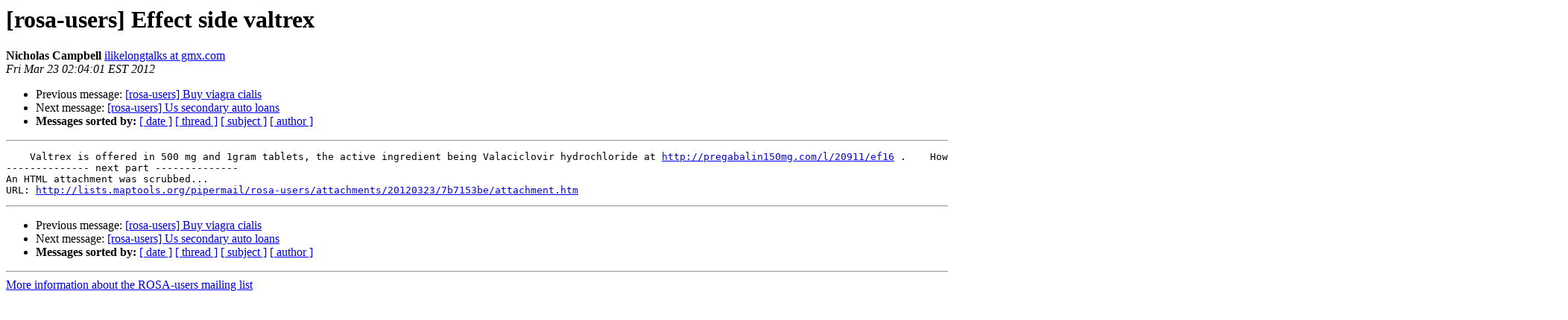

--- FILE ---
content_type: text/html
request_url: http://lists.maptools.org/pipermail/rosa-users/2012-March/000496.html
body_size: 2656
content:
<!DOCTYPE HTML PUBLIC "-//W3C//DTD HTML 3.2//EN">
<HTML>
 <HEAD>
   <TITLE> [rosa-users] Effect side valtrex
   </TITLE>
   <LINK REL="Index" HREF="index.html" >
   <LINK REL="made" HREF="mailto:rosa-users%40lists.maptools.org?Subject=%5Brosa-users%5D%20Effect%20side%20valtrex&In-Reply-To=">
   <META NAME="robots" CONTENT="index,nofollow">
   <META http-equiv="Content-Type" content="text/html; charset=us-ascii">
   <LINK REL="Previous"  HREF="000495.html">
   <LINK REL="Next"  HREF="000497.html">
 </HEAD>
 <BODY BGCOLOR="#ffffff">
   <H1>[rosa-users] Effect side valtrex</H1>
    <B>Nicholas Campbell</B> 
    <A HREF="mailto:rosa-users%40lists.maptools.org?Subject=%5Brosa-users%5D%20Effect%20side%20valtrex&In-Reply-To="
       TITLE="[rosa-users] Effect side valtrex">ilikelongtalks at gmx.com
       </A><BR>
    <I>Fri Mar 23 02:04:01 EST 2012</I>
    <P><UL>
        <LI>Previous message: <A HREF="000495.html">[rosa-users] Buy viagra cialis
</A></li>
        <LI>Next message: <A HREF="000497.html">[rosa-users] Us secondary auto loans
</A></li>
         <LI> <B>Messages sorted by:</B> 
              <a href="date.html#496">[ date ]</a>
              <a href="thread.html#496">[ thread ]</a>
              <a href="subject.html#496">[ subject ]</a>
              <a href="author.html#496">[ author ]</a>
         </LI>
       </UL>
    <HR>  
<!--beginarticle-->
<PRE>    Valtrex is offered in 500 mg and 1gram tablets, the active ingredient being Valaciclovir hydrochloride at <A HREF="http://pregabalin150mg.com/l/20911/ef16">http://pregabalin150mg.com/l/20911/ef16</A> .    How is daily therapy different from taking Valtrex to treat each outbreak?   Your genital herpes outbreaks.
-------------- next part --------------
An HTML attachment was scrubbed...
URL: <A HREF="http://lists.maptools.org/pipermail/rosa-users/attachments/20120323/7b7153be/attachment.htm">http://lists.maptools.org/pipermail/rosa-users/attachments/20120323/7b7153be/attachment.htm</A> 
</PRE>


<!--endarticle-->
    <HR>
    <P><UL>
        <!--threads-->
	<LI>Previous message: <A HREF="000495.html">[rosa-users] Buy viagra cialis
</A></li>
	<LI>Next message: <A HREF="000497.html">[rosa-users] Us secondary auto loans
</A></li>
         <LI> <B>Messages sorted by:</B> 
              <a href="date.html#496">[ date ]</a>
              <a href="thread.html#496">[ thread ]</a>
              <a href="subject.html#496">[ subject ]</a>
              <a href="author.html#496">[ author ]</a>
         </LI>
       </UL>

<hr>
<a href="http://lists.maptools.org/mailman/listinfo/rosa-users">More information about the ROSA-users
mailing list</a><br>
</body></html>
